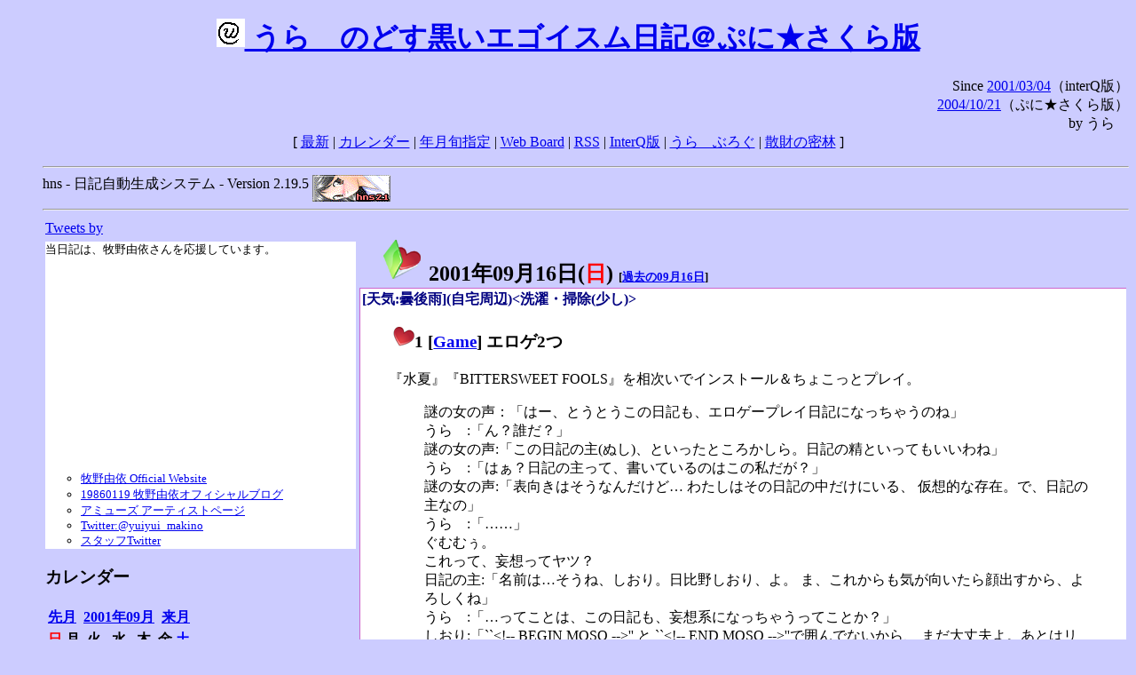

--- FILE ---
content_type: text/html; charset=EUC-JP
request_url: http://puni.sakura.ne.jp/diary/?20010916&to=200109163
body_size: 22105
content:
<!DOCTYPE HTML PUBLIC "-//W3C//DTD HTML 4.01 Transitional//EN"
	"http://www.w3.org/TR/REC-html40/loose.dtd">
<html lang="ja">
<head>
<meta http-equiv="content-type" content="text/html; charset=EUC-JP">
<base href="http://puni.sakura.ne.jp/diary/">
<link rev="made" href="mailto:chanoyu (a) sun.interq.or.jp">
<meta name="author" content="うらゝ">
<!-- HOSHINO_ANTENNA_REGIST OK -->
<!-- THEME ulara -->
<meta http-equiv="Content-Style-Type" content="text/css">
<link rel="stylesheet" type="text/css" media="screen" href="ulara.css">
<link rel="SHORTCUT ICON" href="favicon.ico">
<link rel="alternate" type="application/rss+xml" title="RSS" href="rss.cgi">
<title>うらゝのどす黒いエゴイズム日記＠ぷに★さくら版</title>
</head>

<body >
<!-- START TIME 1769825459-->
<h1 class="title">
<a href="http://puni.sakura.ne.jp/diary/" id="myUrl">
  <img src="icons/favicon.png" width=32 height=32 align="bottom">
  うらゝのどす黒いエゴイスム日記＠ぷに★さくら版
</a></h1>
<script type="text/javascript"><!--
  window.onload = function(){
    if(document.location.protocol == "https:"){
      var s = document.getElementById('myUrl').href.replace(/^http:/, "https:")
      document.getElementById('myUrl').href = s
    }
  }
//-->
</script>
<div align="right">Since <a href="?20010304">2001/03/04</a>（interQ版）<br>
　<a href="?20041021">2004/10/21</a>（ぷに★さくら版）<br>
  by うらゝ</div>
<div align="center">
 [ <a href="./">最新</a> | <a href="#Calendar">カレンダー</a> |
 <a href="#GoToTheDay">年月旬指定</a> |
 <a href="./board.cgi">Web Board</a> | <a href="./rss.cgi">RSS</a> |
 <a href="http://cgi.members.interq.or.jp/sun/chanoyu/private/hns-lite/">InterQ版</a> |
 <a href="http://ulara.tea-nifty.com/b/">うらゝぶろぐ</a> |
 <a href="http://astore.amazon.co.jp/ularasdosblac-22">散財の密林</a> ]
</div>
<ul>
<hr>
<div>hns - 日記自動生成システム - Version 2.19.5
<img src="icons/hns-2.1-icon.png" width=88 height=30 align="middle" alt="[hns2.1]">
</div> 
<hr>
<table>
<tr><td valign="top" width="20%">
<!-- begin{Twitter_widget} -->
<a class="twitter-timeline"  href="https://twitter.com/ulara"  data-widget-id="325904463741194240" data-width="350px" data-tweet-limit="6">Tweets by </a>
<script>!function(d,s,id){var js,fjs=d.getElementsByTagName(s)[0],p=/^http:/.test(d.location)?'http':'https';if(!d.getElementById(id)){js=d.createElement(s);js.id=id;js.src=p+"://platform.twitter.com/widgets.js";fjs.parentNode.insertBefore(js,fjs);}}(document,"script","twitter-wjs");</script>
<!-- end{Twitter_widget} -->
<!-- begin{牧野由依} -->
<div id="makino_yui">
当日記は、牧野由依さんを応援しています。<br>
<iframe style="width:120px;height:240px;" marginwidth="0" marginheight="0" scrolling="no" frameborder="0" src="https://rcm-fe.amazon-adsystem.com/e/cm?ref=tf_til&t=ularasdosblac-22&m=amazon&o=9&p=8&l=as1&IS1=1&detail=1&asins=B0794MCJQQ&linkId=99db666451743eb622b757f48ccde702&bc1=ffffff&lt1=_top&fc1=333333&lc1=0066c0&bg1=ffffff&f=ifr">
</iframe>
<ul>
<li><a href="http://www.yuiyuimakino.com/">牧野由依 Official Website</a></li>
<li><a href="http://ameblo.jp/yui-makino/">19860119 牧野由依オフィシャルブログ</a></li>
<li><a href="http://artist.amuse.co.jp/artist/makino_yui/">アミューズ アーティストページ</a></li>
<li><a href="https://twitter.com/yuiyui_makino">Twitter:@yuiyui_makino</a></li>
<li><a href="https://twitter.com/makino_niceeeeY">スタッフTwitter</a></li>
</ul>
</div>
<!-- end{牧野由依} -->
<h3 class="side"><a name="Calendar">カレンダー</a></h3>
<table border="0" summary="calendar">
<tr>
 <th colspan="2" align="left"><a href="http://puni.sakura.ne.jp/diary/?200108">先月</a></th>
 <th colspan="3" align="center"><a href="http://puni.sakura.ne.jp/diary/?200109">2001年09月</a></th>
 <th colspan="2" align="right"><a href="http://puni.sakura.ne.jp/diary/?200110">来月</a></th>
</tr>
<tr>
 <th align="center"><font color="red">日</font></th>
 <th align="center">月</th>
 <th align="center">火</th>
 <th align="center">水</th>
 <th align="center">木</th>
 <th align="center">金</th>
 <th align="center"><font color="blue">土</font></th>
</tr>
<tr>
 <td></td> <td></td> <td></td> <td></td> <td></td> <td></td>
 <td align="right"><a href="http://puni.sakura.ne.jp/diary/?20010901#200109010">1</a></td>
</tr>
<tr>
 <td align="right"><a href="http://puni.sakura.ne.jp/diary/?20010902#200109020">2</a></td>
 <td align="right"><a href="http://puni.sakura.ne.jp/diary/?20010903#200109030">3</a></td>
 <td align="right"><a href="http://puni.sakura.ne.jp/diary/?20010904#200109040">4</a></td>
 <td align="right"><a href="http://puni.sakura.ne.jp/diary/?20010905#200109050">5</a></td>
 <td align="right"><a href="http://puni.sakura.ne.jp/diary/?20010906#200109060">6</a></td>
 <td align="right"><a href="http://puni.sakura.ne.jp/diary/?20010907#200109070">7</a></td>
 <td align="right"><a href="http://puni.sakura.ne.jp/diary/?20010908#200109080">8</a></td>
</tr>
<tr>
 <td align="right"><a href="http://puni.sakura.ne.jp/diary/?20010909#200109090">9</a></td>
 <td align="right"><a href="http://puni.sakura.ne.jp/diary/?20010910#200109100">10</a></td>
 <td align="right"><a href="http://puni.sakura.ne.jp/diary/?20010911#200109110">11</a></td>
 <td align="right"><a href="http://puni.sakura.ne.jp/diary/?20010912#200109120">12</a></td>
 <td align="right"><a href="http://puni.sakura.ne.jp/diary/?20010913#200109130">13</a></td>
 <td align="right"><a href="http://puni.sakura.ne.jp/diary/?20010914#200109140">14</a></td>
 <td align="right"><a href="http://puni.sakura.ne.jp/diary/?20010915#200109150">15</a></td>
</tr>
<tr>
 <td align="right"><a href="/diary/?20010916&amp;to=200109163#200109160">16</a></td>
 <td align="right"><a href="http://puni.sakura.ne.jp/diary/?20010917#200109170">17</a></td>
 <td align="right"><a href="http://puni.sakura.ne.jp/diary/?20010918#200109180">18</a></td>
 <td align="right"><a href="http://puni.sakura.ne.jp/diary/?20010919#200109190">19</a></td>
 <td align="right"><a href="http://puni.sakura.ne.jp/diary/?20010920#200109200">20</a></td>
 <td align="right"><a href="http://puni.sakura.ne.jp/diary/?20010921#200109210">21</a></td>
 <td align="right"><a href="http://puni.sakura.ne.jp/diary/?20010922#200109220">22</a></td>
</tr>
<tr>
 <td align="right"><a href="http://puni.sakura.ne.jp/diary/?20010923#200109230">23</a></td>
 <td align="right"><a href="http://puni.sakura.ne.jp/diary/?20010924#200109240">24</a></td>
 <td align="right"><a href="http://puni.sakura.ne.jp/diary/?20010925#200109250">25</a></td>
 <td align="right"><a href="http://puni.sakura.ne.jp/diary/?20010926#200109260">26</a></td>
 <td align="right"><a href="http://puni.sakura.ne.jp/diary/?20010927#200109270">27</a></td>
 <td align="right"><a href="http://puni.sakura.ne.jp/diary/?20010928#200109280">28</a></td>
 <td align="right"><a href="http://puni.sakura.ne.jp/diary/?20010929#200109290">29</a></td>
</tr>
<tr>
 <td align="right"><a href="http://puni.sakura.ne.jp/diary/?20010930#200109300">30</a></td>
</tr>
</table>
<h3 class="side"><a name="GoToTheDay">指定の年月旬を表示</a></h3>
<form action="index.cgi" method="get">
<select name="YEAR">
<option value="2026" >2026年</option>
<option value="2025" >2025年</option>
<option value="2024" >2024年</option>
<option value="2023" >2023年</option>
<option value="2022" >2022年</option>
<option value="2021" >2021年</option>
<option value="2020" >2020年</option>
<option value="2019" >2019年</option>
<option value="2018" >2018年</option>
<option value="2017" >2017年</option>
<option value="2016" >2016年</option>
<option value="2015" >2015年</option>
<option value="2014" >2014年</option>
<option value="2013" >2013年</option>
<option value="2012" >2012年</option>
<option value="2011" >2011年</option>
<option value="2010" >2010年</option>
<option value="2009" >2009年</option>
<option value="2008" >2008年</option>
<option value="2007" >2007年</option>
<option value="2006" >2006年</option>
<option value="2005" >2005年</option>
<option value="2004" >2004年</option>
<option value="2003" >2003年</option>
<option value="2002" >2002年</option>
<option value="2001" selected>2001年</option>
<option value="2000" >2000年</option>
<option value="1999" >1999年</option>
<option value="1998" >1998年</option>
<option value="1997" >1997年</option>
<option value="1996" >1996年</option>
<option value="1995" >1995年</option>
<option value="1994" >1994年</option>
<option value="1993" >1993年</option>
<option value="1992" >1992年</option>
<option value="1991" >1991年</option>
<option value="1990" >1990年</option>
<option value="1989" >1989年</option>
<option value="1988" >1988年</option>
<option value="1987" >1987年</option>
<option value="1986" >1986年</option>
<option value="1985" >1985年</option>
<option value="1984" >1984年</option>
<option value="1983" >1983年</option>
<option value="1982" >1982年</option>
<option value="1981" >1981年</option>
<option value="1980" >1980年</option>
<option value="1979" >1979年</option>
<option value="1978" >1978年</option>
<option value="1977" >1977年</option>
<option value="1976" >1976年</option>
<option value="1975" >1975年</option>
<option value="1974" >1974年</option>
<option value="1973" >1973年</option>
<option value="1972" >1972年</option>
<option value="1971" >1971年</option>
<option value="1970" >1970年</option>
</select>
<select name="MONTH">
<option value="01" >01月</option>
<option value="02" >02月</option>
<option value="03" >03月</option>
<option value="04" >04月</option>
<option value="05" >05月</option>
<option value="06" >06月</option>
<option value="07" >07月</option>
<option value="08" >08月</option>
<option value="09" selected>09月</option>
<option value="10" >10月</option>
<option value="11" >11月</option>
<option value="12" >12月</option>
</select>
<select name="DAY">
<option value="a" >1～10日</option>
<option value="b" selected>11～20日</option>
<option value="c" >21～日</option>
<option value="ALL" >全て</option>
</select>
<input type="submit" value="Go!">
</form>
<h3 class="side">タイトル表示</h3>
タイトル一覧<br>
<form action="title_wrapper.cgi" method="get">
<input name="CAT" type="checkbox" value="ALL">カテゴリ分類<br>

<select name="YEAR">
<option value="2026" >2026年</option>
<option value="2025" >2025年</option>
<option value="2024" >2024年</option>
<option value="2023" >2023年</option>
<option value="2022" >2022年</option>
<option value="2021" >2021年</option>
<option value="2020" >2020年</option>
<option value="2019" >2019年</option>
<option value="2018" >2018年</option>
<option value="2017" >2017年</option>
<option value="2016" >2016年</option>
<option value="2015" >2015年</option>
<option value="2014" >2014年</option>
<option value="2013" >2013年</option>
<option value="2012" >2012年</option>
<option value="2011" >2011年</option>
<option value="2010" >2010年</option>
<option value="2009" >2009年</option>
<option value="2008" >2008年</option>
<option value="2007" >2007年</option>
<option value="2006" >2006年</option>
<option value="2005" >2005年</option>
<option value="2004" >2004年</option>
<option value="2003" >2003年</option>
<option value="2002" >2002年</option>
<option value="2001" selected>2001年</option>
<option value="2000" >2000年</option>
<option value="1999" >1999年</option>
<option value="1998" >1998年</option>
<option value="1997" >1997年</option>
<option value="1996" >1996年</option>
<option value="1995" >1995年</option>
<option value="1994" >1994年</option>
<option value="1993" >1993年</option>
<option value="1992" >1992年</option>
<option value="1991" >1991年</option>
<option value="1990" >1990年</option>
<option value="1989" >1989年</option>
<option value="1988" >1988年</option>
<option value="1987" >1987年</option>
<option value="1986" >1986年</option>
<option value="1985" >1985年</option>
<option value="1984" >1984年</option>
<option value="1983" >1983年</option>
<option value="1982" >1982年</option>
<option value="1981" >1981年</option>
<option value="1980" >1980年</option>
<option value="1979" >1979年</option>
<option value="1978" >1978年</option>
<option value="1977" >1977年</option>
<option value="1976" >1976年</option>
<option value="1975" >1975年</option>
<option value="1974" >1974年</option>
<option value="1973" >1973年</option>
<option value="1972" >1972年</option>
<option value="1971" >1971年</option>
<option value="1970" >1970年</option>
</select>
<select name="MONTH">
<option value="01" >01月</option>
<option value="02" >02月</option>
<option value="03" >03月</option>
<option value="04" >04月</option>
<option value="05" >05月</option>
<option value="06" >06月</option>
<option value="07" >07月</option>
<option value="08" >08月</option>
<option value="09" selected>09月</option>
<option value="10" >10月</option>
<option value="11" >11月</option>
<option value="12" >12月</option>
<option value="ALL">全て</option>
</select>
<select name="DAY">
<option value="a" >1～10日</option>
<option value="b" >11～20日</option>
<option value="c" >21～日</option>
<option value="ALL" selected>全て</option>
</select>
<input type="submit" value="表示!">
</form>

<h3>キーワード検索</h3>
<div id="unagi">
 
<a href="http://www.namazu.org/">Namazu</a> for hns による簡易全文検索<br>
詳しくは <a href="./namazu.cgi">詳細指定/ヘルプ</a>を参照して下さい
<form method="GET" action="./namazu.cgi">
検索式:
<input type="TEXT" name="key" size="30" value="">
<input type="SUBMIT" name="submit" value="Search!">
<input type="HIDDEN" name="whence" value="0">
</form>

</div>
<!-- begin{SiteSearch Google} -->
<center>
<form method=get action="http://www.google.co.jp/search">
<table bgcolor="#FFFFFF"><tr valign=top><td>
<a href="http://www.google.co.jp/">
<img src="http://www.google.com/logos/Logo_40wht.gif" 
border="0" alt="Google" align="absmiddle"></a>
</td></tr>
<tr><td>
<input type=text name=q size=31 maxlength=255 value="">
<input type=hidden name=ie value="EUC-JP">
<input type=hidden name=oe value="EUC-JP">
<input type=hidden name=hl value="ja">
<input type=submit name=btnG value="Google 検索">
<font size=-1>
<input type=hidden name=domains value="puni.sakura.ne.jp"><br>
<input type=radio name=sitesearch value=""> WWW を検索 <br>
<input type=radio name=sitesearch value="puni.sakura.ne.jp" checked> puni.sakura.ne.jp を検索
</font>
</td></tr></table>
</form>
</center>
<!-- end{SiteSearch Google} -->
<hr>

<hr>
<h3>Acknowledgements</h3>
<ul id="acknowledgements">
<li>当日記の一部のアイコンは、
<a href="http://www.fasticon.com/">Fast Icon</a>
が
<a href="http://www.freeiconsdownload.com/index.html">Free Icons Download</a>
に無償で提供している
<a href="http://www.freeiconsdownload.com/Big_Preview.asp?id=124">iComic Icons</a>
を使用しています。</li>
</ul>
</div>
</td>
<td valign="top" width="80%">

<h2 class="day-head"><a class="hide" href="https://puni.sakura.ne.jp/diary/?20010916&amp;to=200109160#200109160" name="200109160">
<img src="./icons/folder_favorites_green_48.png" width=48 height=48 border=0 alt="■">
2001年09月16日(<span class="sunday">日</span>)</a>
<span class="n-year">[<a href="https://puni.sakura.ne.jp/diary/?0916">過去の09月16日</a>]</span>
</h2>
<div class="day-body">
<div class="uservar">
 [天気:曇後雨](自宅周辺)&lt;洗濯・掃除(少し)&gt;
 
</div>


<!-- xhnf_cat -->

<h3 class="new"><a class="hide" name="200109161" title="200109161" href="https://puni.sakura.ne.jp/diary/?20010916&amp;to=200109161#200109161">
<img src="./icons/favorites_24.png" width=24 height=24 border=0 alt="＃">1</a>
[<a href="./title.cgi?CAT=Game">Game</a>] エロゲ2つ
</h3>
<div class="section">
『水夏』『BITTERSWEET FOOLS』を相次いでインストール＆ちょこっとプレイ。<br>
<blockquote>
謎の女の声：「はー、とうとうこの日記も、エロゲープレイ日記になっちゃうのね」<br>
うらゝ:「ん？誰だ？」<br>
謎の女の声:「この日記の主(ぬし)、といったところかしら。日記の精といってもいいわね」<br>
うらゝ:「はぁ？日記の主って、書いているのはこの私だが？」<br>
謎の女の声:「表向きはそうなんだけど… わたしはその日記の中だけにいる、
仮想的な存在。で、日記の主なの」<br>
うらゝ:「……」<br>
ぐむむぅ。<br>
これって、妄想ってヤツ？<br>
日記の主:「名前は…そうね、しおり。日比野しおり、よ。
ま、これからも気が向いたら顔出すから、よろしくね」<br>
うらゝ:「…ってことは、この日記も、妄想系になっちゃうってことか？」<br>
しおり:「``&lt;!-- BEGIN MOSO --&gt;'' と ``&lt;!-- END MOSO --&gt;''で囲んでないから、
まだ大丈夫よ。あとはリンク先に気をつけることね」<br>
うらゝ:「大丈夫って、そ、そういう問題か…？(汗)」<br>
しおり:「だいたい
<a href="http://www.age-soft.co.jp/Product/Kimibo/index.htm">君望</a>
でエロゲーの世界に足を踏み入れた挙げ句、2本も買ってくるほどはまっちゃうから、
妄想なんか見ることになっちゃうのよ。
自業自得ってやつね」<br>
うらゝ:「げふぅ」<br>
ホント、この日記、どうなるんだろう…(ぉ 。
</blockquote>

<h4 class="subsec"><a class="hide" name="200109161S1" title="200109161S1" href="https://puni.sakura.ne.jp/diary/?20010916&amp;to=200109161S1#200109161S1">＠</a>
水夏:</h4> 
<div class="sub">
列車内シーンで固定クロスシートの間の窓に何か違和感があるが、
風景は夏らしく女性キャラは可愛く、でよろしいかと。<br>
生WindowsでインストールしてVMware内で続きをやろうとしたら、
「デバッガをからアンロードし、再び試みます。」といって立ち上がらないので、
VMwareで再インストールしたが結果は同じ。 :-(
まぁ生Windowsでプレイすることにしよう。

</div><!-- end of SUB -->

<h4 class="subsec"><a class="hide" name="200109161S2" title="200109161S2" href="https://puni.sakura.ne.jp/diary/?20010916&amp;to=200109161S2#200109161S2">＠</a>
BITTERSWEET FOOLS:</h4> 
<div class="sub">
フィレンツェを舞台にして、
クールな殺し屋が、マフィアの孫娘である世間知らずぽいお嬢様を預かるよう命じられ、
アパートで一緒に暮すという出だし。
声こそ入っていないが、絵はきれいだし、
ストーリーも適度に緊張あり和みありでよろしい。
但しえっちシーン目当てな向きには難解でとっつきにくい印象を与えるかも。<br>
イタリアの街の風景はなんか昔の名作アニメを思い出させるし、
建物の黄土色の壁を見たら、金沢・香林坊109裏手の武家屋敷土塀を思い出したり。<br>
こちらは生WindowsでインストールしたのをVMwareでもプレイ可。
しかしCD-DAでのBGM再生がうまくなくて細切れループになるのでWAVファイルをコピー。

</div><!-- end of SUB -->

<h4 class="subsec"><a class="hide" name="200109161S3" title="200109161S3" href="https://puni.sakura.ne.jp/diary/?20010916&amp;to=200109161S3#200109161S3">＠</a>
それにしても:</h4> 
<div class="sub">
もしかして、大人向けにストーリーを読ませるゲームを世に送ろうとしても、
えっちシーンを入れて18禁ゲーにしなければ、開発・製作費も出ないし
ゲーム情報誌にもとりあげてもらえないし流通にも載せにくい、
とかいうような事情があったりしないのだろうか、とふと思ってみたり。

</div><!-- end of SUB -->
</div>
 <div class="boardlink" align="right">[   <a href="board.cgi?act=write&amp;diary=200109161">コメントする</a> ]</div>
<!-- end of NEW -->


<!-- xhnf_cat -->

<h3 class="new"><a class="hide" name="200109162" title="200109162" href="https://puni.sakura.ne.jp/diary/?20010916&amp;to=200109162#200109162">
<img src="./icons/favorites_24.png" width=24 height=24 border=0 alt="＃">2</a>
[<a href="./title.cgi?CAT=Books">Books</a>] 市立図書館
</h3>
<div class="section">
今週の『AERA』に、Web日記の記事が載っているので、
買い物ついでに座って読みに行った。
記事はまぁいかにもAERAな、どうでもよさそうな記事であったのだが、
ついでに２冊借り。
<dl>
<dt>『望遠郷1 フィレンツェ』
同朋社出版
</dt>
<dd>観光ガイドブックをさらに詳しくしたようなもので、
歴史とか名所とか美術品とかを絵入りで解説。
ふみ、これがBITTERSWEET FOOLSで猫の散歩の行先になったドゥオーモ(Duomo)か
<a href="/diary/?200109#200109162F1"><small>*1</small></a>
。
</dd>
<dt>『ブルーガイド・ワールド20 ニューヨーク アメリカ東部』
実業之日本社
</dt>
<dd>ニューヨークにワシントンD.C.、今世界の注目を集めてますからねぇ(汗)
</dd>
</dl>

<hr class="section" width="40%" align="left">
<div class="fn">

<a class="hide" name="200109162F1" href="https://puni.sakura.ne.jp/diary/?20010916&amp;to=200109162F1#200109162F1"><small>*1</small></a>: ここを出さなければフィレンツェを舞台にしたとはいえないくらいの
代表的名所のようだ。
<br>
</div>
</div>
 <div class="boardlink" align="right">[   <a href="board.cgi?act=write&amp;diary=200109162">コメントする</a> ]</div>
<!-- end of NEW -->


<!-- xhnf_cat -->

<h3 class="new"><a class="hide" name="200109163" title="200109163" href="https://puni.sakura.ne.jp/diary/?20010916&amp;to=200109163#200109163">
<img src="./icons/favorites_24.png" width=24 height=24 border=0 alt="＃">3</a>
[<a href="./title.cgi?CAT=Food">Food</a>] 飯
</h3>
<div class="section">
ブランチ: 南欧風野菜のトマト煮ラタトゥーユ風ソース、コーヒー<br>
夕食: 鯵・白身魚および海老のフライ、温泉卵、もずく、馬鈴薯と野菜のサラダ<br>

</div>
 <div class="boardlink" align="right">[   <a href="board.cgi?act=write&amp;diary=200109163">コメントする</a> ]</div>
<!-- end of NEW -->


<!-- xhnf_cat -->

<h3 class="new"><a class="hide" name="200109164" title="200109164" href="https://puni.sakura.ne.jp/diary/?20010916&amp;to=200109164#200109164">
<img src="./icons/favorites_24.png" width=24 height=24 border=0 alt="＃">4</a>
[<a href="./title.cgi?CAT=Web">Web</a>] 2ちゃんねるエロげー板
</h3>
<div class="section">
minoriスレというか実質BSFスレが第2まで立っていたので見てみた。
前評判はあまりよくなかった(というか最初スレ自体がボロボロ)のだが、
発売後の書き込みでは、やってみたら結構よかったという評もそこそこ有り、か。<br>
雰囲気が君望に疲れた身に優しかった、という発言(1-875)に苦笑。
私が買ったやつは外箱破損だったが、CD-ROMケースがもともと取り出しにくいらしい。
CD-DAのBGMがループする件もがいしゅつ。<br>
<a href="http://www.minori.ph/">公式サイト</a>
に修正差分が出ているらしいので取りに行くとしよう。
</div>
 <div class="boardlink" align="right">[   <a href="board.cgi?act=write&amp;diary=200109164">コメントする</a> ]</div>
<!-- end of NEW -->


</div>
以上、1 日分です。
<!-- END TIME 1769825459-->
<!-- ELAPSE TIME 0 -->
</td></tr></table>
<hr>
	<div align="right">Powered by <a href="http://www.h14m.org/">hns-2.19.5</a>, 
	<a href="http://www.h14m.org/">HyperNikkiSystem Project</a>
	</div>
	<hr><div align=right>
<a href="http://www.h14m.org/"><img src="./icons/hns-logo.png" width="200" height="40" align="right" alt="HNS logo"></a>
</div>
</body>
</html>
